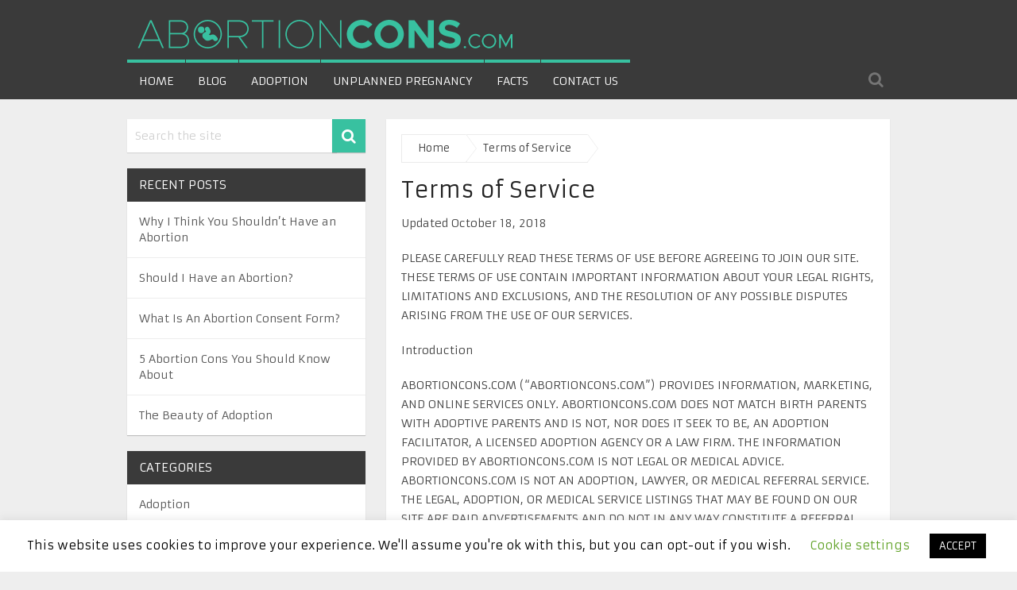

--- FILE ---
content_type: text/html
request_url: https://abortioncons.com/terms-of-service/
body_size: 18301
content:
<!DOCTYPE html>
<html class="no-js" lang="en-US" prefix="og: http://ogp.me/ns#">
<head>
<meta charset="UTF-8">
<!-- Always force latest IE rendering engine (even in intranet) & Chrome Frame -->
<!--[if IE ]>
<meta http-equiv="X-UA-Compatible" content="IE=edge,chrome=1">
<![endif]-->
<link rel="profile" href="http://gmpg.org/xfn/11" />
<link rel="icon" href="https://abortioncons.com/wp-content/uploads/2018/02/FavCon.png" sizes="32x32" />					
<meta name="msapplication-TileImage" content="https://abortioncons.com/wp-content/uploads/2018/02/FavCon.png">		
<link rel="apple-touch-icon-precomposed" href="https://abortioncons.com/wp-content/uploads/2018/02/FavCon.png">		
<meta name="viewport" content="width=device-width, initial-scale=1">
<meta name="apple-mobile-web-app-capable" content="yes">
<meta name="apple-mobile-web-app-status-bar-style" content="black">
<meta itemprop="name" content="Abortion Cons &amp; Adoption Pros | Consequences, Consent" />
<meta itemprop="url" content="https://abortioncons.com" />
<link rel="pingback" href="https://abortioncons.com/xmlrpc.php" />
<title>Terms of Service - Abortion Cons &amp; Adoption Pros | Consequences, Consent</title>
<meta name='robots' content='max-image-preview:large' />
<script type="text/javascript">document.documentElement.className = document.documentElement.className.replace( /\bno-js\b/,'js' );</script>
<!-- This site is optimized with the Yoast SEO plugin v6.0 - https://yoast.com/wordpress/plugins/seo/ -->
<link rel="canonical" href="https://abortioncons.com/terms-of-service/" />
<meta property="og:locale" content="en_US" />
<meta property="og:type" content="article" />
<meta property="og:title" content="Terms of Service - Abortion Cons &amp; Adoption Pros | Consequences, Consent" />
<meta property="og:description" content="Updated October 18, 2018 PLEASE CAREFULLY READ THESE TERMS OF USE BEFORE AGREEING TO JOIN OUR SITE. THESE TERMS OF USE CONTAIN IMPORTANT INFORMATION ABOUT YOUR LEGAL RIGHTS, LIMITATIONS AND EXCLUSIONS, AND THE RESOLUTION OF ANY POSSIBLE DISPUTES ARISING FROM THE USE OF OUR SERVICES. Introduction ABORTIONCONS.COM (“ABORTIONCONS.COM”) PROVIDES INFORMATION, MARKETING, AND ONLINE SERVICES ONLY. ABORTIONCONS.COM DOES NOT MATCH BIRTH PARENTS WITH ADOPTIVE PARENTS AND IS NOT, NOR DOES IT SEEK TO BE, AN ADOPTION FACILITATOR, A LICENSED ADOPTION AGENCY OR A LAW FIRM. THE INFORMATION PROVIDED BY ABORTIONCONS.COM IS NOT LEGAL OR MEDICAL ADVICE. ABORTIONCONS.COM IS NOT AN ADOPTION," />
<meta property="og:url" content="https://abortioncons.com/terms-of-service/" />
<meta property="og:site_name" content="Abortion Cons &amp; Adoption Pros | Consequences, Consent" />
<meta name="twitter:card" content="summary_large_image" />
<meta name="twitter:description" content="Updated October 18, 2018 PLEASE CAREFULLY READ THESE TERMS OF USE BEFORE AGREEING TO JOIN OUR SITE. THESE TERMS OF USE CONTAIN IMPORTANT INFORMATION ABOUT YOUR LEGAL RIGHTS, LIMITATIONS AND EXCLUSIONS, AND THE RESOLUTION OF ANY POSSIBLE DISPUTES ARISING FROM THE USE OF OUR SERVICES. Introduction ABORTIONCONS.COM (“ABORTIONCONS.COM”) PROVIDES INFORMATION, MARKETING, AND ONLINE SERVICES ONLY. ABORTIONCONS.COM DOES NOT MATCH BIRTH PARENTS WITH ADOPTIVE PARENTS AND IS NOT, NOR DOES IT SEEK TO BE, AN ADOPTION FACILITATOR, A LICENSED ADOPTION AGENCY OR A LAW FIRM. THE INFORMATION PROVIDED BY ABORTIONCONS.COM IS NOT LEGAL OR MEDICAL ADVICE. ABORTIONCONS.COM IS NOT AN ADOPTION, " />
<meta name="twitter:title" content="Terms of Service - Abortion Cons &amp; Adoption Pros | Consequences, Consent" />
<script type='application/ld+json'>{"@context":"http:\/\/schema.org","@type":"WebSite","@id":"#website","url":"https:\/\/abortioncons.com\/","name":"Abortion Cons &amp; Adoption Pros | Consequences, Consent","potentialAction":{"@type":"SearchAction","target":"https:\/\/abortioncons.com\/?s={search_term_string}","query-input":"required name=search_term_string"}}</script>
<!-- / Yoast SEO plugin. -->
<link rel='dns-prefetch' href='//s.w.org' />
<link rel="alternate" type="application/rss+xml" title="Abortion Cons &amp; Adoption Pros | Consequences, Consent &raquo; Feed" href="https://abortioncons.com/feed/" />
<link rel="alternate" type="application/rss+xml" title="Abortion Cons &amp; Adoption Pros | Consequences, Consent &raquo; Comments Feed" href="https://abortioncons.com/comments/feed/" />
<script type="text/javascript">
window._wpemojiSettings = {"baseUrl":"https:\/\/s.w.org\/images\/core\/emoji\/13.1.0\/72x72\/","ext":".png","svgUrl":"https:\/\/s.w.org\/images\/core\/emoji\/13.1.0\/svg\/","svgExt":".svg","source":{"concatemoji":"https:\/\/abortioncons.com\/wp-includes\/js\/wp-emoji-release.min.js"}};
!function(e,a,t){var n,r,o,i=a.createElement("canvas"),p=i.getContext&&i.getContext("2d");function s(e,t){var a=String.fromCharCode;p.clearRect(0,0,i.width,i.height),p.fillText(a.apply(this,e),0,0);e=i.toDataURL();return p.clearRect(0,0,i.width,i.height),p.fillText(a.apply(this,t),0,0),e===i.toDataURL()}function c(e){var t=a.createElement("script");t.src=e,t.defer=t.type="text/javascript",a.getElementsByTagName("head")[0].appendChild(t)}for(o=Array("flag","emoji"),t.supports={everything:!0,everythingExceptFlag:!0},r=0;r<o.length;r++)t.supports[o[r]]=function(e){if(!p||!p.fillText)return!1;switch(p.textBaseline="top",p.font="600 32px Arial",e){case"flag":return s([127987,65039,8205,9895,65039],[127987,65039,8203,9895,65039])?!1:!s([55356,56826,55356,56819],[55356,56826,8203,55356,56819])&&!s([55356,57332,56128,56423,56128,56418,56128,56421,56128,56430,56128,56423,56128,56447],[55356,57332,8203,56128,56423,8203,56128,56418,8203,56128,56421,8203,56128,56430,8203,56128,56423,8203,56128,56447]);case"emoji":return!s([10084,65039,8205,55357,56613],[10084,65039,8203,55357,56613])}return!1}(o[r]),t.supports.everything=t.supports.everything&&t.supports[o[r]],"flag"!==o[r]&&(t.supports.everythingExceptFlag=t.supports.everythingExceptFlag&&t.supports[o[r]]);t.supports.everythingExceptFlag=t.supports.everythingExceptFlag&&!t.supports.flag,t.DOMReady=!1,t.readyCallback=function(){t.DOMReady=!0},t.supports.everything||(n=function(){t.readyCallback()},a.addEventListener?(a.addEventListener("DOMContentLoaded",n,!1),e.addEventListener("load",n,!1)):(e.attachEvent("onload",n),a.attachEvent("onreadystatechange",function(){"complete"===a.readyState&&t.readyCallback()})),(n=t.source||{}).concatemoji?c(n.concatemoji):n.wpemoji&&n.twemoji&&(c(n.twemoji),c(n.wpemoji)))}(window,document,window._wpemojiSettings);
</script>
<style type="text/css">
img.wp-smiley,
img.emoji {
display: inline !important;
border: none !important;
box-shadow: none !important;
height: 1em !important;
width: 1em !important;
margin: 0 .07em !important;
vertical-align: -0.1em !important;
background: none !important;
padding: 0 !important;
}
</style>
<!-- <link rel='stylesheet' id='wp-block-library-css'  href='https://abortioncons.com/wp-includes/css/dist/block-library/style.min.css' type='text/css' media='all' /> -->
<!-- <link rel='stylesheet' id='cookie-law-info-css'  href='https://abortioncons.com/wp-content/plugins/cookie-law-info/public/css/cookie-law-info-public.css' type='text/css' media='all' /> -->
<!-- <link rel='stylesheet' id='cookie-law-info-gdpr-css'  href='https://abortioncons.com/wp-content/plugins/cookie-law-info/public/css/cookie-law-info-gdpr.css' type='text/css' media='all' /> -->
<!-- <link rel='stylesheet' id='wpseo-html-sitemap-css'  href='https://abortioncons.com/wp-content/plugins/wp-seo-html-sitemap/style.css' type='text/css' media='all' /> -->
<!-- <link rel='stylesheet' id='ppress-frontend-css'  href='https://abortioncons.com/wp-content/plugins/wp-user-avatar/assets/css/frontend.min.css' type='text/css' media='all' /> -->
<!-- <link rel='stylesheet' id='ppress-flatpickr-css'  href='https://abortioncons.com/wp-content/plugins/wp-user-avatar/assets/flatpickr/flatpickr.min.css' type='text/css' media='all' /> -->
<!-- <link rel='stylesheet' id='ppress-select2-css'  href='https://abortioncons.com/wp-content/plugins/wp-user-avatar/assets/select2/select2.min.css' type='text/css' media='all' /> -->
<!-- <link rel='stylesheet' id='magxp-stylesheet-css'  href='https://abortioncons.com/wp-content/themes/mts_magxp/style.css' type='text/css' media='all' /> -->
<link rel="stylesheet" type="text/css" href="//abortioncons.com/wp-content/cache/wpfc-minified/osrakq1/iee8.css" media="all"/>
<style id='magxp-stylesheet-inline-css' type='text/css'>
body {background-color:#eeeeee;background-image:url(https://abortioncons.com/wp-content/themes/mts_magxp/images/nobg.png);}
#site-header, .navigation ul ul li, .sticky-nav, .navigation.mobile-menu-wrapper {background: #3a3a3a}
.footerTop{background-color:#0E0E0E;background-image:url(https://abortioncons.com/wp-content/themes/mts_magxp/images/nobg.png);}
.footerBottom{background-color:#151515;background-image:url(https://abortioncons.com/wp-content/themes/mts_magxp/images/nobg.png);}
.copyrights { background: #151515}
.sidebar .widget h3 { background: #3a3a3a}
.pace .pace-progress, #mobile-menu-wrapper ul li a:hover, .ball-pulse > div { background: #38c1a0; }
.postauthor h5, .single_post a, .textwidget a, .pnavigation2 a, .sidebar.c-4-12 a:hover, .copyrights a:hover, #site-footer .widget a:hover, .sidebar.c-4-12 a:hover, .related-posts a:hover, .reply a, .title a:hover, .post-info a:hover, #tabber .inside li a:hover, .readMore a, .fn a, a, a:hover, .footer-widgets h3, .widget .wp_review_tab_widget_content .tab_title.selected a, .widget .wpt_widget_content .tab_title.selected a, .latestPost .title a:hover, .navigation ul li a:hover, .mts-cart span a:hover, .slide-caption h2 a:hover, .slide-caption .post-info a:hover, #copyright-note a:hover, .single_post-img header .post-info a:hover, .search-top .ajax-search-results-container a:hover, .search-top .ajax-search-results-container a:hover, .featured-category-title a:hover, .widget .widget-slider .owl-item:hover .slide-caption h2, #site-footer .widget .widget-slider .owl-item:hover .slide-caption h2 { color:#38c1a0; }	
a#pull, thead, #commentform input#submit, .contact-form input[type='submit'], #move-to-top:hover, #searchform .fa-search, .pagination a:hover, #tabber ul.tabs li a.selected, .tagcloud a, .navigation ul .sfHover a, .woocommerce a.button, .woocommerce-page a.button, .woocommerce button.button, .woocommerce-page button.button, .woocommerce input.button, .woocommerce-page input.button, .woocommerce #respond input#submit, .woocommerce-page #respond input#submit, .woocommerce #content input.button, .woocommerce-page #content input.button, .woocommerce .bypostauthor:after, #searchsubmit, .woocommerce nav.woocommerce-pagination ul li span.current, .woocommerce-page nav.woocommerce-pagination ul li span.current, .woocommerce #content nav.woocommerce-pagination ul li span.current, .woocommerce-page #content nav.woocommerce-pagination ul li span.current, .woocommerce nav.woocommerce-pagination ul li a:hover, .woocommerce-page nav.woocommerce-pagination ul li a:hover, .woocommerce #content nav.woocommerce-pagination ul li a:hover, .woocommerce-page #content nav.woocommerce-pagination ul li a:hover, .woocommerce nav.woocommerce-pagination ul li a:focus, .woocommerce-page nav.woocommerce-pagination ul li a:focus, .woocommerce #content nav.woocommerce-pagination ul li a:focus, .woocommerce-page #content nav.woocommerce-pagination ul li a:focus, .f-widget .social-profile-icons ul li a:hover, .widget .wp_review_tab_widget_content .tab_title.selected a:before, .widget .wpt_widget_content .tab_title.selected a:before, .widget .bar, .latestPost .inner-categories, #header .fa-search:hover, .currenttext, .page-numbers.current, .single .pagination a:hover .currenttext, #load-posts a, .single .pagination-single li a:hover, #header .fa-search.active, .latestPost-review-wrapper, .widget .wpt_widget_content #tags-tab-content ul li a, .woocommerce #content input.button.alt, .woocommerce #respond input#submit.alt, .woocommerce-page #content input.button.alt, .woocommerce-page #respond input#submit.alt, .widget_product_search input[type='submit'] { background-color:#38c1a0; color: #fff!important; }
#header ul.sub-menu, .search-top .hideinput, #featured-thumbnail, .search-top #s, .search-top .ajax-search-results-container, #author:focus, #email:focus, #url:focus, #comment:focus {
border-color: #38c1a0; }
.woocommerce .widget_price_filter .ui-slider .ui-slider-range { background-color:#38c1a0!important; }
.post-image{ border-color:#38c1a0; }
.secondary-navigation a{ border-top-color:#38c1a0; }
.breadcrumb a:hover{ color:#38c1a0!important; }
.article, .woocommerce.archive .article, .single-product.woocommerce .article { float: right;}
.sidebar.c-4-12 { float: left; padding-right: 0; }
.shareit { top: 277px; left: auto; margin: 0 0 0 -130px; width: 90px; position: fixed; padding: 5px; border:none; border-right: 0; background: #fff; -moz-box-shadow: 0 1px 1px 0 rgba(0,0,0,0.1); -webkit-box-shadow: 0 1px 1px 0 rgba(0,0,0,0.1); box-shadow: 0 1px 1px 0 rgba(0,0,0,0.1); } .share-item {margin: 2px;} .ss-full-width .shareit { margin: 0 0 0 -140px; }
.shareit { margin: 0 625px 0; border-left: 0; } .ss-full-width .shareit { margin: 0 0 0 940px; }
.bypostauthor {padding: 3%!important; background: #EEE; width: 94%!important;} .bypostauthor:after { content: "Author"; position: absolute; right: 0; top: 0; padding: 1px 10px; background: #818181; color: #FFF; }
.latestPost:hover .featured-thumbnail img { transform: scale(1.1) rotate(2deg); }
</style>
<!-- <link rel='stylesheet' id='owl-carousel-css'  href='https://abortioncons.com/wp-content/themes/mts_magxp/css/owl.carousel.css' type='text/css' media='all' /> -->
<!-- <link rel='stylesheet' id='fontawesome-css'  href='https://abortioncons.com/wp-content/themes/mts_magxp/css/font-awesome.min.css' type='text/css' media='all' /> -->
<!-- <link rel='stylesheet' id='responsive-css'  href='https://abortioncons.com/wp-content/themes/mts_magxp/css/responsive.css' type='text/css' media='all' /> -->
<link rel="stylesheet" type="text/css" href="//abortioncons.com/wp-content/cache/wpfc-minified/1ghpaqrc/hvuy.css" media="all"/>
<script src='//abortioncons.com/wp-content/cache/wpfc-minified/7uj2706p/hvuz.js' type="text/javascript"></script>
<!-- <script type='text/javascript' src='https://abortioncons.com/wp-includes/js/jquery/jquery.min.js' id='jquery-core-js'></script> -->
<!-- <script type='text/javascript' src='https://abortioncons.com/wp-includes/js/jquery/jquery-migrate.min.js' id='jquery-migrate-js'></script> -->
<script type='text/javascript' id='cookie-law-info-js-extra'>
/* <![CDATA[ */
var Cli_Data = {"nn_cookie_ids":[],"cookielist":[],"non_necessary_cookies":[],"ccpaEnabled":"","ccpaRegionBased":"","ccpaBarEnabled":"","strictlyEnabled":["necessary","obligatoire"],"ccpaType":"gdpr","js_blocking":"","custom_integration":"","triggerDomRefresh":"","secure_cookies":""};
var cli_cookiebar_settings = {"animate_speed_hide":"500","animate_speed_show":"500","background":"#FFF","border":"#b1a6a6c2","border_on":"","button_1_button_colour":"#000","button_1_button_hover":"#000000","button_1_link_colour":"#fff","button_1_as_button":"1","button_1_new_win":"","button_2_button_colour":"#333","button_2_button_hover":"#292929","button_2_link_colour":"#444","button_2_as_button":"","button_2_hidebar":"","button_3_button_colour":"#000","button_3_button_hover":"#000000","button_3_link_colour":"#fff","button_3_as_button":"1","button_3_new_win":"","button_4_button_colour":"#000","button_4_button_hover":"#000000","button_4_link_colour":"#62a329","button_4_as_button":"","button_7_button_colour":"#61a229","button_7_button_hover":"#4e8221","button_7_link_colour":"#fff","button_7_as_button":"1","button_7_new_win":"","font_family":"inherit","header_fix":"","notify_animate_hide":"1","notify_animate_show":"","notify_div_id":"#cookie-law-info-bar","notify_position_horizontal":"right","notify_position_vertical":"bottom","scroll_close":"","scroll_close_reload":"","accept_close_reload":"","reject_close_reload":"","showagain_tab":"1","showagain_background":"#fff","showagain_border":"#000","showagain_div_id":"#cookie-law-info-again","showagain_x_position":"100px","text":"#000","show_once_yn":"","show_once":"10000","logging_on":"","as_popup":"","popup_overlay":"1","bar_heading_text":"","cookie_bar_as":"banner","popup_showagain_position":"bottom-right","widget_position":"left"};
var log_object = {"ajax_url":"https:\/\/abortioncons.com\/wp-admin\/admin-ajax.php"};
/* ]]> */
</script>
<script src='//abortioncons.com/wp-content/cache/wpfc-minified/kemlgzr8/hvuz.js' type="text/javascript"></script>
<!-- <script type='text/javascript' src='https://abortioncons.com/wp-content/plugins/cookie-law-info/public/js/cookie-law-info-public.js' id='cookie-law-info-js'></script> -->
<!-- <script type='text/javascript' src='https://abortioncons.com/wp-content/plugins/wp-user-avatar/assets/flatpickr/flatpickr.min.js' id='ppress-flatpickr-js'></script> -->
<!-- <script type='text/javascript' src='https://abortioncons.com/wp-content/plugins/wp-user-avatar/assets/select2/select2.min.js' id='ppress-select2-js'></script> -->
<script type='text/javascript' id='customscript-js-extra'>
/* <![CDATA[ */
var mts_customscript = {"responsive":"1","nav_menu":"both"};
/* ]]> */
</script>
<script src='//abortioncons.com/wp-content/cache/wpfc-minified/2ei99x/hvuz.js' type="text/javascript"></script>
<!-- <script type='text/javascript' async="async" src='https://abortioncons.com/wp-content/themes/mts_magxp/js/customscript.js' id='customscript-js'></script> -->
<script type='text/javascript' id='google_ad_js-js-extra'>
/* <![CDATA[ */
var dfp_ad_object = [{"google_ad_script_name":"google_ad_js","script_name":null,"account_id":"\/108501098\/","asynch":true,"dir_uri":null,"positions":[{"post_id":40,"title":"Side_A","ad_name":"Side_A","position_tag":"ad_pos_side_a","sizes":[300,250],"out_of_page":true,"targeting":[]},{"post_id":17,"title":"Content_A","ad_name":"Content_A","position_tag":"ad_pos_content_a","sizes":[300,250],"out_of_page":true,"targeting":[]}],"page_targeting":{"Page":["terms-of-service"],"Category":"","Tag":""}}];
/* ]]> */
</script>
<script src='//abortioncons.com/wp-content/cache/wpfc-minified/fgygeytc/hvuz.js' type="text/javascript"></script>
<!-- <script type='text/javascript' src='https://abortioncons.com/wp-content/plugins/dfp-ads/assets/js/google-ads.min.js' id='google_ad_js-js'></script> -->
<!-- <script type='text/javascript' src='https://abortioncons.com/wp-content/plugins/dfp-ads/assets/js/dfp-ads.min.js' id='dfp_ads-js'></script> -->
<link rel="https://api.w.org/" href="https://abortioncons.com/wp-json/" /><link rel="alternate" type="application/json" href="https://abortioncons.com/wp-json/wp/v2/pages/54" /><link rel="EditURI" type="application/rsd+xml" title="RSD" href="https://abortioncons.com/xmlrpc.php?rsd" />
<link rel="wlwmanifest" type="application/wlwmanifest+xml" href="https://abortioncons.com/wp-includes/wlwmanifest.xml" /> 
<meta name="generator" content="WordPress 5.8.3" />
<link rel='shortlink' href='https://abortioncons.com/?p=54' />
<link rel="alternate" type="application/json+oembed" href="https://abortioncons.com/wp-json/oembed/1.0/embed?url=https%3A%2F%2Fabortioncons.com%2Fterms-of-service%2F" />
<link rel="alternate" type="text/xml+oembed" href="https://abortioncons.com/wp-json/oembed/1.0/embed?url=https%3A%2F%2Fabortioncons.com%2Fterms-of-service%2F&#038;format=xml" />
<script async='async' src='https://www.googletagservices.com/tag/js/gpt.js'></script>
<script id="google-dfp">
var dfpCategory =   'Zone-PBM';
var googletag = googletag || {};
googletag.cmd = googletag.cmd || [];
// Define adunits slots
Oop = {};
googletag.cmd.push(function() {
if (screen.width > 1170) {
googletag.defineSlot("/108501098/Header", [[1170,200]], "ad_pos_header").addService(googletag.pubads());
googletag.defineSlot("/108501098/Footer", [[1170,200]], "ad_pos_footer").addService(googletag.pubads());
googletag.defineSlot("/108501098/Content_A", [[1170,200]], "ad_pos_content_a").addService(googletag.pubads());
}
if (screen.width >= 768 && screen.width <= 1170) {
googletag.defineSlot("/108501098/Header", [[728,150],[728,90]], "ad_pos_header").addService(googletag.pubads());
googletag.defineSlot("/108501098/Footer", [[728,150],[728,90]], "ad_pos_footer").addService(googletag.pubads());
googletag.defineSlot("/108501098/Content_A", [[728,150],[728,90]], "ad_pos_content_a").addService(googletag.pubads());
}
if (screen.width < 768) {
googletag.defineSlot("/108501098/Header", [[320,100],[300,250]], "ad_pos_header").addService(googletag.pubads());
googletag.defineSlot("/108501098/Footer", [[300,250]], "ad_pos_footer").addService(googletag.pubads());
googletag.defineSlot("/108501098/Content_A", [[300,250]], "ad_pos_content_a").addService(googletag.pubads());
}        
});
googletag.cmd.push(function () {
// Custom slots defination
;
// Targeting releated key value
googletag.pubads().setTargeting("uri", "/");
googletag.pubads().setTargeting("domain", "adoptiontravel.com");
googletag.pubads().setTargeting("category",   'Zone-PBM' );
googletag.pubads().enableSingleRequest();
googletag.pubads().collapseEmptyDivs();
// Call services
googletag.enableServices();
});
</script><link href="//fonts.googleapis.com/css?family=Armata:normal&amp;subset=latin" rel="stylesheet" type="text/css">
<style type="text/css">
#header h1 a, #header h2 a { font-family: 'Armata'; font-weight: normal; font-size: 24px; color: #fff; }
body { font-family: 'Armata'; font-weight: normal; font-size: 14px; color: #444444; }
.menu li, .menu li a { font-family: 'Armata'; font-weight: normal; font-size: 14px; color: #FFFFFF; }
.latestPost .title a { font-family: 'Armata'; font-weight: normal; font-size: 15px; color: #565656; }
.single-title { font-family: 'Armata'; font-weight: normal; font-size: 26px; color: #222222; }
#sidebars .widget { font-family: 'Armata'; font-weight: normal; font-size: 14px; color: #444444; }
.sidebar.c-4-12 a { font-family: 'Armata'; font-weight: normal; font-size: 14px; color: #565656; }
.footer-widgets h3, #site-footer .footer-widgets .widget.widget_rss h3 a { font-family: 'Armata'; font-weight: normal; font-size: 20px; color: #3D8FE8; }
#site-footer .f-widget a, footer .wpt_widget_content a, footer .wp_review_tab_widget_content a, footer .wpt_tab_widget_content a { font-family: 'Armata'; font-weight: normal; font-size: 14px; color: #7E7D7D; }
.footer-widgets, .f-widget .top-posts .comment_num, footer .meta, footer .twitter_time, footer .widget .wpt_widget_content .wpt-postmeta, footer .widget .wpt_comment_content, footer .widget .wpt_excerpt, footer .wp_review_tab_widget_content .wp-review-tab-postmeta { font-family: 'Armata'; font-weight: normal; font-size: 14px; color: #555555; }
.bottom-footer-widgets.footer-widgets h3, #site-footer .bottom-footer-widgets.footer-widgets .widget.widget_rss h3 a { font-family: 'Armata'; font-weight: normal; font-size: 20px; color: #3D8FE8; }
.bottom-footer-widgets .f-widget a, footer .bottom-footer-widgets .wpt_widget_content a, footer .bottom-footer-widgets .wp_review_tab_widget_content a, footer .bottom-footer-widgets .wpt_tab_widget_content a { font-family: 'Armata'; font-weight: normal; font-size: 14px; color: #7E7D7D; }
.bottom-footer-widgets.footer-widgets, .bottom-footer-widgets .f-widget .top-posts .comment_num, footer .bottom-footer-widgets .meta, footer .bottom-footer-widgets .twitter_time, footer .bottom-footer-widgets .widget .wpt_widget_content .wpt-postmeta, footer .bottom-footer-widgets .widget .wpt_comment_content, footer .bottom-footer-widgets .widget .wpt_excerpt, footer .bottom-footer-widgets .wp_review_tab_widget_content .wp-review-tab-postmeta { font-family: 'Armata'; font-weight: normal; font-size: 14px; color: #555555; }
#copyright-note, #copyright-note a { font-family: 'Armata'; font-weight: normal; font-size: 14px; color: #7e7d7d; }
h1 { font-family: 'Armata'; font-weight: normal; font-size: 28px; color: #222222; }
h2 { font-family: 'Armata'; font-weight: normal; font-size: 24px; color: #222222; }
h3 { font-family: 'Armata'; font-weight: normal; font-size: 22px; color: #222222; }
h4 { font-family: 'Armata'; font-weight: normal; font-size: 20px; color: #222222; }
h5 { font-family: 'Armata'; font-weight: normal; font-size: 18px; color: #222222; }
h6 { font-family: 'Armata'; font-weight: normal; font-size: 16px; color: #222222; }
</style>
<script type="text/javascript">
var cli_flush_cache = true;
</script>
<link rel="icon" href="https://abortioncons.com/wp-content/uploads/2018/02/FavCon.png" sizes="32x32" />
<link rel="icon" href="https://abortioncons.com/wp-content/uploads/2018/02/FavCon.png" sizes="192x192" />
<link rel="apple-touch-icon" href="https://abortioncons.com/wp-content/uploads/2018/02/FavCon.png" />
<meta name="msapplication-TileImage" content="https://abortioncons.com/wp-content/uploads/2018/02/FavCon.png" />
</head>
<body id="blog" class="page-template-default page page-id-54 main" itemscope itemtype="http://schema.org/WebPage">
<header id="site-header" role="banner" itemscope itemtype="http://schema.org/WPHeader">
<div class="container">
<div id="header">
<div class="logo-wrap">
<h2 id="logo" class="image-logo" itemprop="headline">
<a href="https://abortioncons.com"><img src="https://abortioncons.com/wp-content/uploads/2018/02/Abortioncons.com_.png" alt="Abortion Cons &amp; Adoption Pros | Consequences, Consent" width="500" height="67"></a>
</h2><!-- END #logo -->
</div>
<div id="secondary-navigation" class="secondary-navigation" role="navigation" itemscope itemtype="http://schema.org/SiteNavigationElement">
<a href="#" id="pull" class="toggle-mobile-menu">Menu</a>
<nav class="navigation clearfix">
<ul id="menu-menu" class="menu clearfix"><li id="menu-item-27" class="menu-item menu-item-type-custom menu-item-object-custom menu-item-home"><a href="https://abortioncons.com/"> <style>#menu-item-27 a, .menu-item-27-megamenu, #menu-item-27 .sub-menu { border-color:  !important; } 
#menu-item-27 a:hover, #wpmm-megamenu.menu-item-27-megamenu a:hover, #wpmm-megamenu.menu-item-27-megamenu .wpmm-posts .wpmm-entry-title a:hover { color:  !important; }</style>Home</a></li>
<li id="menu-item-28" class="menu-item menu-item-type-taxonomy menu-item-object-category"><a href="https://abortioncons.com/category/blog/"> <style>#menu-item-28 a, .menu-item-28-megamenu, #menu-item-28 .sub-menu { border-color:  !important; } 
#menu-item-28 a:hover, #wpmm-megamenu.menu-item-28-megamenu a:hover, #wpmm-megamenu.menu-item-28-megamenu .wpmm-posts .wpmm-entry-title a:hover { color:  !important; }</style>Blog</a></li>
<li id="menu-item-29" class="menu-item menu-item-type-taxonomy menu-item-object-category"><a href="https://abortioncons.com/category/adoption/"> <style>#menu-item-29 a, .menu-item-29-megamenu, #menu-item-29 .sub-menu { border-color:  !important; } 
#menu-item-29 a:hover, #wpmm-megamenu.menu-item-29-megamenu a:hover, #wpmm-megamenu.menu-item-29-megamenu .wpmm-posts .wpmm-entry-title a:hover { color:  !important; }</style>Adoption</a></li>
<li id="menu-item-30" class="menu-item menu-item-type-taxonomy menu-item-object-category"><a href="https://abortioncons.com/category/unplanned-pregnancy/"> <style>#menu-item-30 a, .menu-item-30-megamenu, #menu-item-30 .sub-menu { border-color:  !important; } 
#menu-item-30 a:hover, #wpmm-megamenu.menu-item-30-megamenu a:hover, #wpmm-megamenu.menu-item-30-megamenu .wpmm-posts .wpmm-entry-title a:hover { color:  !important; }</style>Unplanned Pregnancy</a></li>
<li id="menu-item-31" class="menu-item menu-item-type-taxonomy menu-item-object-category"><a href="https://abortioncons.com/category/facts/"> <style>#menu-item-31 a, .menu-item-31-megamenu, #menu-item-31 .sub-menu { border-color:  !important; } 
#menu-item-31 a:hover, #wpmm-megamenu.menu-item-31-megamenu a:hover, #wpmm-megamenu.menu-item-31-megamenu .wpmm-posts .wpmm-entry-title a:hover { color:  !important; }</style>Facts</a></li>
<li id="menu-item-35" class="menu-item menu-item-type-post_type menu-item-object-page"><a href="https://abortioncons.com/contact-us/"> <style>#menu-item-35 a, .menu-item-35-megamenu, #menu-item-35 .sub-menu { border-color:  !important; } 
#menu-item-35 a:hover, #wpmm-megamenu.menu-item-35-megamenu a:hover, #wpmm-megamenu.menu-item-35-megamenu .wpmm-posts .wpmm-entry-title a:hover { color:  !important; }</style>Contact Us</a></li>
</ul>																	</nav>
<nav class="navigation mobile-only clearfix mobile-menu-wrapper">
<ul id="menu-menu-1" class="menu clearfix"><li id="menu-item-27" class="menu-item menu-item-type-custom menu-item-object-custom menu-item-home"><a href="https://abortioncons.com/"> <style>#menu-item-27 a, .menu-item-27-megamenu, #menu-item-27 .sub-menu { border-color:  !important; } 
#menu-item-27 a:hover, #wpmm-megamenu.menu-item-27-megamenu a:hover, #wpmm-megamenu.menu-item-27-megamenu .wpmm-posts .wpmm-entry-title a:hover { color:  !important; }</style>Home</a></li>
<li id="menu-item-28" class="menu-item menu-item-type-taxonomy menu-item-object-category"><a href="https://abortioncons.com/category/blog/"> <style>#menu-item-28 a, .menu-item-28-megamenu, #menu-item-28 .sub-menu { border-color:  !important; } 
#menu-item-28 a:hover, #wpmm-megamenu.menu-item-28-megamenu a:hover, #wpmm-megamenu.menu-item-28-megamenu .wpmm-posts .wpmm-entry-title a:hover { color:  !important; }</style>Blog</a></li>
<li id="menu-item-29" class="menu-item menu-item-type-taxonomy menu-item-object-category"><a href="https://abortioncons.com/category/adoption/"> <style>#menu-item-29 a, .menu-item-29-megamenu, #menu-item-29 .sub-menu { border-color:  !important; } 
#menu-item-29 a:hover, #wpmm-megamenu.menu-item-29-megamenu a:hover, #wpmm-megamenu.menu-item-29-megamenu .wpmm-posts .wpmm-entry-title a:hover { color:  !important; }</style>Adoption</a></li>
<li id="menu-item-30" class="menu-item menu-item-type-taxonomy menu-item-object-category"><a href="https://abortioncons.com/category/unplanned-pregnancy/"> <style>#menu-item-30 a, .menu-item-30-megamenu, #menu-item-30 .sub-menu { border-color:  !important; } 
#menu-item-30 a:hover, #wpmm-megamenu.menu-item-30-megamenu a:hover, #wpmm-megamenu.menu-item-30-megamenu .wpmm-posts .wpmm-entry-title a:hover { color:  !important; }</style>Unplanned Pregnancy</a></li>
<li id="menu-item-31" class="menu-item menu-item-type-taxonomy menu-item-object-category"><a href="https://abortioncons.com/category/facts/"> <style>#menu-item-31 a, .menu-item-31-megamenu, #menu-item-31 .sub-menu { border-color:  !important; } 
#menu-item-31 a:hover, #wpmm-megamenu.menu-item-31-megamenu a:hover, #wpmm-megamenu.menu-item-31-megamenu .wpmm-posts .wpmm-entry-title a:hover { color:  !important; }</style>Facts</a></li>
<li id="menu-item-35" class="menu-item menu-item-type-post_type menu-item-object-page"><a href="https://abortioncons.com/contact-us/"> <style>#menu-item-35 a, .menu-item-35-megamenu, #menu-item-35 .sub-menu { border-color:  !important; } 
#menu-item-35 a:hover, #wpmm-megamenu.menu-item-35-megamenu a:hover, #wpmm-megamenu.menu-item-35-megamenu .wpmm-posts .wpmm-entry-title a:hover { color:  !important; }</style>Contact Us</a></li>
</ul>								</nav>
</div>
<form class="search-top search-form" action="https://abortioncons.com" method="get">
<input class="hideinput" name="s" id="s" type="search" placeholder="Search the Site..." autocomplete="off" x-webkit-speech="x-webkit-speech" /><a href="#" class="fa fa-search"></a>
</form>
</div><!--#header-->
</div><!--.container-->
</header>	<div class="main-container">
<!-- Header marker -->	
<center>
<div id="ad_pos_header"
class="ad_pos_header Header dfp_ad_pos">
<script type='text/javascript'>
googletag.cmd.push(function () {
googletag.display('ad_pos_header');
});
</script>
</div>
</center><div id="page" class="single clearfix">
<article class="article">
<div id="content_box" >
<div id="post-54" class="g post post-54 page type-page status-publish">
<div class="single_page clearfix">
<div class="breadcrumb" xmlns:v="http://rdf.data-vocabulary.org/#"><div typeof="v:Breadcrumb" class="root"><a rel="v:url" property="v:title" href="https://abortioncons.com">Home</a><span class="arrow"></span></div><div typeof="v:Breadcrumb"><span property="v:title">Terms of Service</span><span class="arrow"></span></div></div>
<header>
<h1 class="title entry-title">Terms of Service</h1>
</header>
<div class="post-content box mark-links entry-content">
<p><span style="font-weight: 400;">Updated October 18, 2018</span></p>
<p><span style="font-weight: 400;">PLEASE CAREFULLY READ THESE TERMS OF USE BEFORE AGREEING TO JOIN OUR SITE. THESE TERMS OF USE CONTAIN IMPORTANT INFORMATION ABOUT YOUR LEGAL RIGHTS, LIMITATIONS AND EXCLUSIONS, AND THE RESOLUTION OF ANY POSSIBLE DISPUTES ARISING FROM THE USE OF OUR SERVICES.</span></p>
<p><span style="font-weight: 400;">Introduction</span></p>
<p><span style="font-weight: 400;">ABORTIONCONS.COM (“ABORTIONCONS.COM”) PROVIDES INFORMATION, MARKETING, AND ONLINE SERVICES ONLY. ABORTIONCONS.COM DOES NOT MATCH BIRTH PARENTS WITH ADOPTIVE PARENTS AND IS NOT, NOR DOES IT SEEK TO BE, AN ADOPTION FACILITATOR, A LICENSED ADOPTION AGENCY OR A LAW FIRM. THE INFORMATION PROVIDED BY ABORTIONCONS.COM IS NOT LEGAL OR MEDICAL ADVICE. ABORTIONCONS.COM IS NOT AN ADOPTION, LAWYER, OR MEDICAL REFERRAL SERVICE. THE LEGAL, ADOPTION, OR MEDICAL SERVICE LISTINGS THAT MAY BE FOUND ON OUR SITE ARE PAID ADVERTISEMENTS AND DO NOT IN ANY WAY CONSTITUTE A REFERRAL OR ENDORSEMENT BY ABORTIONCONS.COM OR ANY APPROVED OR AUTHORIZED REFERRAL SERVICE. ABORTIONCONS.COM ATTEMPTS TO KEEP INFORMATION CURRENT; HOWEVER, WE DO NOT PROMISE, GUARANTEE, OR EVEN SUGGEST THAT THE INFORMATION IS CORRECT, COMPLETE, OR UP-TO-DATE, AND INTERNET SUBSCRIBERS AND ONLINE READERS SHOULD NOT ACT BASED UPON THIS INFORMATION WITHOUT FIRST SEEKING PROFESSIONAL COUNSEL FROM AN ATTORNEY, ADOPTION AGENCY, MEDICAL SERVICE PROVIDER, OR OTHER COMPETENT PROFESSIONAL WHO IS AUTHORIZED TO PROVIDE SUCH ADVICE AND COUNSEL IN YOUR LOCATION.</span></p>
<p><span style="font-weight: 400;">By using our website, mobile site or app (the “Site”), you agree to be bound by these Terms of Service and to use the Site in accordance with these Terms of Service, our Privacy Notice, and any additional terms and conditions that are referenced herein or that otherwise may apply to specific sections of the Site, or to products and services that we make available to you through the Site (all of which are deemed part of these Terms of Service). Accessing the Site, in any manner, whether automated or otherwise, constitutes use of the Site and your agreement to be bound by these Terms of Service.</span></p>
<p><span style="font-weight: 400;">We reserve the right, in our sole and absolute discretion, to change, modify, add, or remove any portion of these Terms of Service, in whole or in part, at any time. Changes will be effective when posted. Your continued use of the Sites and/or the Services after any changes are posted will be considered acceptance of those changes. It is your responsibility to review the Terms of Service, and if at any time you find these terms unacceptable, you must immediately leave the Sites and cease all use of the Services and the Sites.</span></p>
<p><span style="font-weight: 400;">We also reserve the right to deny access to the Site or any features of the Site to anyone who violates these Terms of Service or who, in our sole judgment, interferes with the ability of others to enjoy our website or infringes the rights of others.</span></p>
<p><span style="font-weight: 400;">Rights and Restrictions Relating to Site Content</span></p>
<p><span style="font-weight: 400;">Your Limited Right to Use Site Materials. This Site and all the materials available on the Site are the property of us and/or our affiliates or licensors, and are protected by copyright, trademark, and other intellectual property laws. The Site is provided solely for your personal noncommercial use. You may not use the Site or the materials available on the Site in a manner that constitutes an infringement of our rights or that has not been authorized by us. More specifically, unless explicitly authorized in these Terms of Service or by the owner of the materials, you may not modify, copy, reproduce, republish, upload, post, transmit, translate, sell, create derivative works, exploit, or distribute in any manner or medium (including by email or other electronic means) any material from the Site. For information about requesting permission to reproduce or distribute materials from the Site, please contact us.</span></p>
<p><span style="font-weight: 400;">Unless otherwise indicated, we own all right, title and interest in and to the Site, including materials submitted by others. Specifically, we hold all right, title and interest to: (1) source code, including but not limited to, all text, graphics, animation, audio components, and digital components associated with the Site; (2) all interfaces, navigational devices, menus, menu structures or arrangements, icons, help and other operational instructions, and all other components of any source or object computer code that comprises the Site; (3) all literal and non-literal expressions of ideas that operate, cause, create, direct, manipulate, access, or otherwise affect the Site; (4) all copyrights, patents, trade secrets and other intellectual or industrial property rights in the Site or any component or characteristics thereof; and (5) the complete list of designated search terms or “keywords” used in providing services.</span></p>
<p><span style="font-weight: 400;">Our Right to Use Materials You Submit or Post. When you submit or post any material via the Site, you grant us, and anyone authorized by us, a royalty-free, perpetual, irrevocable, non-exclusive, unrestricted, worldwide license to use, copy, modify, transmit, sell, exploit, create derivative works from, distribute, and/or publicly perform or display such material, in whole or in part, in any manner or medium (whether now known or hereafter developed), for any purpose that we choose. The foregoing grant includes the right to exploit any proprietary rights in such posting or submission, including, but not limited to, rights under copyright, trademark or patent laws that exist in any relevant jurisdiction. Also, in connection with the exercise of these rights, you grant us, and anyone authorized by us, the right to identify you as the author of any of your postings or submissions by name, email address or screen name, as we deem appropriate.</span></p>
<p><span style="font-weight: 400;">You understand that the technical processing and transmission of the Site, including content submitted by you, may involve transmissions over various networks, and may involve changes to the content to conform and adapt it to technical requirements of connecting networks or devices. You will not receive any compensation of any kind for the use of any materials submitted by you.</span></p>
<p><span style="font-weight: 400;">Limitations on Linking and Framing. As long as your site does not have a high Moz spam score, you are free to establish a hypertext link to our Site so long as the link does not state or imply any sponsorship of your website or service by us or by our Site. However, you may not, without our prior written permission, frame or inline link any of the content of our Site, or incorporate into another website or other service any of our material, content or intellectual property.</span></p>
<p><span style="font-weight: 400;">Access to Certain Features of Our Site</span></p>
<p><span style="font-weight: 400;">To access certain features of our Site, we may ask you to provide certain demographic information including your gender, year of birth, zip code and country. In addition, if you elect to sign-up for a particular feature of the Site, such as discussion forums, blogs, photo- and video-sharing pages or social networking features, you may also be asked to register with us on the form provided and such registration may require you to provide information such as your name and email address. You agree to provide true, accurate, current and complete information about yourself as prompted by the Site’s registration form. If we have reasonable grounds to suspect that such information is untrue, inaccurate, or incomplete, we have the right to suspend or terminate your account and refuse any and all current or future use of the Site (or any portion thereof). Our use of any information you provide to us as part of the registration process is governed by the terms of our Privacy Notice.</span></p>
<p><span style="font-weight: 400;">Privacy</span></p>
<p><span style="font-weight: 400;">We respect the privacy of the users of our Site. Please review our Privacy Notice. These Terms include and fully incorporate our Privacy notice.</span></p>
<p><span style="font-weight: 400;">Responsibility for Your Username and Password</span></p>
<p><span style="font-weight: 400;">To use certain features of our Site, you will need a username and password to create an account. We reserve the right to reject or terminate the use of any username that we deem offensive or inappropriate. In addition, we also reserve the right to terminate the use of any username or account, or to deny access to the Site or any features of the Site, to anyone who violates these Terms of Service or who, in our sole judgment, interferes with the ability of others to enjoy our website or infringes the rights of others. You are responsible for maintaining the confidentiality of the password and account, and are responsible for all activities (whether by you or by others) that occur under your password or account. You agree to notify us immediately of any unauthorized use of your password or account or any other breach of security, and to ensure that you exit from your account at the end of each session. We cannot and will not be liable for any loss or damage arising from your failure to protect your password or account information.</span></p>
<p><span style="font-weight: 400;">Online Commerce</span></p>
<p><span style="font-weight: 400;">Certain sections of this Site may allow you to purchase different types of products or services online that are provided by third parties. We are not responsible for the quality, accuracy, timeliness, reliability or any other aspect of these products and services. If you make a purchase from a merchant on our Site, or on a third-party website that you have accessed via a link on our Site, the information obtained during your visit to that online store or site, and the information that you give as part of the transaction, such as your credit card number and contact information, may be collected by both that site and us. A merchant may have privacy and data collection practices that are different from ours. We have no responsibility or liability for these independent policies. In addition, when you purchase products or services on or through the Site, you may be subject to additional terms and conditions that specifically apply to your purchase or use of such products or services. For more information regarding a merchant, its online store, its privacy policies, and/or any additional terms and conditions that may apply, visit that merchant’s website and click on its information links or contact the merchant directly. You release us and our affiliates from any damages that you incur, and agree not to assert any claims against us or any of our affiliates, arising from your purchase or use of any products or services made available by third parties through the Site.</span></p>
<p><span style="font-weight: 400;">You agree to be financially responsible for all purchases made by you or someone acting on your behalf through the Site. You agree to use the Site, and to purchase services or products through the Site, for legitimate, non-commercial purposes only. You also agree not to make any purchases for speculative, false or fraudulent purposes or for the purpose of anticipating demand for a particular product or service. You agree to only purchase goods or services for yourself or for another person for whom you are legally permitted to do so. When making a purchase for a third party that requires you to submit the third party’s personal information to us or a merchant, you represent that you have obtained the express consent of such third party to provide such third party’s personal information.</span></p>
<p><span style="font-weight: 400;">Responsibility for User-Provided Content</span></p>
<p><span style="font-weight: 400;">This Site may include a variety of features, such as discussion forums, blogs, photo- and video-sharing pages, email services and social networking features that allow feedback to us and allow users to interact with each other on the Site and post content and materials for display on the Site. This Site also may include other features, such as personalized home pages and email services, that allow users to communicate with third parties. By accessing and using any such features, you represent and agree: (i) that you have read and agree to abide by our Community Rules; (ii) that you are the owner of any material you post or submit, or are making your posting or submission with the express consent of the owner of the material; (iii) that you are making your posting or submission with the express consent of anyone pictured in any material you post or submit, (iv) that you are 13 years of age or older; (v) that the materials will not violate the rights of, or cause injury to, any person or entity; and (vi) that you will indemnify and hold harmless us, our affiliates, and each of our and their respective directors, officers, managers, employees, shareholders, agents, representatives and licensors, from and against any liability of any nature arising out of related to any content or materials displayed on or submitted via the Site by you or by others using your username and password. You also grant us a license to use the materials you post or submit via such features, as described above under the heading “Rights and Restrictions Relating to Site Content.”</span></p>
<p><span style="font-weight: 400;">Responsibility for what is posted on discussion forums, blogs, photo- and video- sharing pages, and other areas on the Site through which users can supply information or material, or sent via any email services that are made available via the Site, lies with each user. Users alone are responsible for the material they post or send. Abortioncons.com does not verify the truthfulness of any information submitted by users, and it is not responsible for the speech, content, messages, information or files that users or others may transmit, post or otherwise provide on or through the Site.</span></p>
<p><span style="font-weight: 400;">You understand that we have no obligation to monitor any discussion forums, blogs, photo- or video-sharing pages, or other areas of the Site through which users can supply information or material. However, we reserve the right at all times, in our sole discretion, to screen content submitted by users and to edit, move, delete, and/or refuse to accept any content that in our judgment violates these Terms of Service or is otherwise unacceptable or inappropriate, whether for legal or any other reasons.</span></p>
<p><span style="font-weight: 400;">You acknowledge and agree that we may preserve content and materials submitted by you, and may also disclose such content and materials if required to do so by law or if, in our business judgment, such preservation or disclosure is reasonably necessary to: (a) comply with legal process; (b) enforce these Terms of Service; (c) respond to claims that any content or materials submitted by you violate the rights of third parties; or (d) protect the rights, property, or personal safety of our Site, us, our affiliates, our officers, directors, employees, representatives, our licensors, other users, and/or the public.</span></p>
<p><span style="font-weight: 400;">Limitation on Use of Company Directories</span></p>
<p><span style="font-weight: 400;">The information contained in any company directory that may be provided on the Site is provided for business lookup purposes and is not to be used for marketing or telemarketing applications. This information may not be copied or redistributed and is provided “AS IS” without warranty of any kind. In no event will we or our suppliers be liable in any way with regard to such information.</span></p>
<p><span style="font-weight: 400;">Modifications to, or Discontinuation of, the Site</span></p>
<p><span style="font-weight: 400;">We reserve the right at any time and from time to time to modify or discontinue, temporarily or permanently, the Site, or any portion thereof, with or without notice. You agree that we will not be liable to you or to any third party for any modification, suspension or discontinuance of the Site or any portion thereof.</span></p>
<p><span style="font-weight: 400;">Disclaimers</span></p>
<p><span style="font-weight: 400;">Throughout our Site, we have provided links and pointers to Internet sites maintained by third parties. Our linking to such third-party sites does not imply an endorsement or sponsorship of such sites, or the information, products or services offered on or through the sites. In addition, neither we nor our parent or subsidiary companies nor any of our respective affiliates operate or control in any respect any information, products or services that third parties may provide on or through the Site or on websites linked to by us on the Site.</span></p>
<p><span style="font-weight: 400;">THE INFORMATION, PRODUCTS AND SERVICES OFFERED ON OR THROUGH THE SITE AND ANY THIRD-PARTY SITES ARE PROVIDED “AS IS” AND WITHOUT WARRANTIES OF ANY KIND EITHER EXPRESS OR IMPLIED. TO THE FULLEST EXTENT PERMISSIBLE PURSUANT TO APPLICABLE LAW, WE DISCLAIM ALL WARRANTIES, EXPRESS OR IMPLIED, INCLUDING, BUT NOT LIMITED TO, IMPLIED WARRANTIES OF MERCHANTABILITY AND FITNESS FOR A PARTICULAR PURPOSE. WE DO NOT WARRANT THAT THE SITE OR ANY OF ITS FUNCTIONS WILL BE UNINTERRUPTED OR ERROR-FREE, THAT DEFECTS WILL BE CORRECTED, OR THAT ANY PART OF THIS SITE, INCLUDING BULLETIN BOARDS, OR THE SERVERS THAT MAKE IT AVAILABLE, ARE FREE OF VIRUSES OR OTHER HARMFUL COMPONENTS.</span></p>
<p><span style="font-weight: 400;">WE DO NOT WARRANT OR MAKE ANY REPRESENTATIONS REGARDING THE USE OR THE RESULTS OF THE USE OF THE SITE OR MATERIALS ON THIS SITE OR ON THIRD-PARTY SITES IN TERMS OF THEIR CORRECTNESS, ACCURACY, TIMELINESS, RELIABILITY OR OTHERWISE.</span></p>
<p><span style="font-weight: 400;">YOU ACKNOWLEDGE THAT THE PROVISIONS OF THIS SECTION ARE A MATERIAL INDUCEMENT AND CONSIDERATION TO US TO GRANT THE LICENSE CONTAINED IN THIS TERMS OF SERVICE AND TO PROVIDE YOU WITH ACCESS TO THE SITE AND SERVICES.</span></p>
<p><span style="font-weight: 400;">You must provide and are solely responsible for all hardware and/or software necessary to access the Site. You assume the entire cost of and responsibility for any damage to, and all necessary maintenance, repair or correction of, that hardware and/or software.</span></p>
<p><span style="font-weight: 400;">You acknowledge that by using the Site, you may incur charges from your wireless carrier, internet service provider or other method of internet or data access, and that payment of any such charges will be your sole responsibility. You agree that your use of the Site will be in accordance with all requirements of your wireless carrier, internet service provider and other method of internet or data access. We do not control network access. Your use of these networks may not be secure and may expose your personal information sent over such networks.</span></p>
<p><span style="font-weight: 400;">The Site is provided for informational purposes only, and is not intended for trading or investing purposes, or for commercial use. The Site should not be used in any high risk activities where damage or injury to persons, property, environment, finances or business may result if an error occurs. You expressly assume all risk for such use.</span></p>
<p><span style="font-weight: 400;">Your interactions with companies, organizations and/or individuals found on or through our Site, including any purchases, transactions, or other dealings, and any terms, conditions, warranties or representations associated with such dealings, are solely between you and such companies, organizations and/or individuals. You agree that we will not be responsible or liable for any loss or damage of any sort incurred as the result of any such dealings. You also agree that, if there is a dispute between users of this Site, or between a user and any third party, we are under no obligation to become involved, and you agree to release us and our affiliates from any claims, demands and damages of every kind or nature, known or unknown, suspected and unsuspected, disclosed and undisclosed, arising out of or in any way related to such dispute and/or our Site.</span></p>
<p><span style="font-weight: 400;">Governing Law, Venue and Severability</span></p>
<p><span style="font-weight: 400;">The laws of the State of Idaho shall govern this agreement and no others. The sole and exclusive venue for any dispute between you and us arising from this agreement shall be Madison County, Rexburg, Idaho. The invalidity or unenforceability of any provision of this agreement shall not affect the validity or enforceability of any other provision.</span></p>
<p><span style="font-weight: 400;">Arbitration</span></p>
<p><span style="font-weight: 400;">ANY CONTROVERSY OR CLAIM ARISING OUT OF OR RELATING TO THIS AGREEMENT OR USE OF THE SITE SHALL BE SETTLED BY ARBITRATION ADMINISTERED BY THE AMERICAN ARBITRATION ASSOCIATION UNDER ITS COMMERCIAL ARBITRATION RULES. THE NUMBER OF ARBITRATORS SHALL BE ONE. THE PLACE OF ARBITRATION SHALL BE MADISON COUNTY, REXBURG, IDAHO. IDAHO LAW SHALL APPLY. THE PREVAILING PARTY IN ANY SUCH ARBITRATION SHALL BE ENTITLED TO RECOVER THEIR REASONABLE ATTORNEYS’ FEES AND RELATED COSTS AND EXPENSES. JUDGMENT ON THE AWARD RENDERED BY THE ARBITRATOR MAY BE ENTERED IN ANY COURT HAVING JURISDICTION THEREOF.</span></p>
<p><span style="font-weight: 400;">Limitation of Liability</span></p>
<p><span style="font-weight: 400;">UNDER NO CIRCUMSTANCES, INCLUDING, BUT NOT LIMITED TO, NEGLIGENCE, WILL WE OR OUR SUBSIDIARIES, PARENT COMPANIES OR AFFILIATES BE LIABLE FOR ANY DIRECT, INDIRECT, INCIDENTAL, SPECIAL OR CONSEQUENTIAL DAMAGES THAT RESULT FROM THE USE OF, OR THE INABILITY TO USE, THIS SITE, INCLUDING ITS MATERIALS, PRODUCTS, OR SERVICES, OR THIRD-PARTY MATERIALS, PRODUCTS, OR SERVICES MADE AVAILABLE THROUGH THIS SITE, EVEN IF WE ARE ADVISED BEFOREHAND OF THE POSSIBILITY OF SUCH DAMAGES. YOU SPECIFICALLY ACKNOWLEDGE AND AGREE THAT WE ARE NOT LIABLE FOR ANY DEFAMATORY, OFFENSIVE OR ILLEGAL CONDUCT OF ANY USER. IF YOU ARE DISSATISFIED WITH THE SITE, OR ANY MATERIALS, PRODUCTS, OR SERVICES ON THE SITE, OR WITH ANY OF THE SITE’S TERMS AND CONDITIONS, YOUR SOLE AND EXCLUSIVE REMEDY IS TO DISCONTINUE USING THE SITE. (BECAUSE SOME STATES DO NOT ALLOW THE EXCLUSION OR LIMITATION OF CERTAIN CATEGORIES OF DAMAGES, THE ABOVE LIMITATION MAY NOT APPLY TO YOU. IN SUCH STATES, OUR LIABILITY AND THE LIABILITY OF OUR SUBSIDIARIES, PARENT COMPANIES AND AFFILIATES, IS LIMITED TO THE FULLEST EXTENT PERMITTED BY SUCH STATE LAW.)</span></p>
<p><span style="font-weight: 400;">Indemnification</span></p>
<p><span style="font-weight: 400;">You agree to indemnify and hold harmless us, our affiliates, and each of our and their respective directors, officers, managers, employees, shareholders, agents, representatives and licensors, from and against any and all losses, expenses, damages and costs, including reasonable attorneys’ fees, that arise out of your use of the Site, violation of these Terms of Service by you or any other person using your account, or your violation of any rights of another. We reserve the right to take over the exclusive defense of any claim for which we are entitled to indemnification under this section. In such event, you agree to provide us with such cooperation as is reasonably requested by us.</span></p>
<p><span style="font-weight: 400;">Suspension and Termination of Access</span></p>
<p><span style="font-weight: 400;">You agree that, in our sole discretion, we may suspend or terminate your password, account (or any part thereof) or use of the Site, or any part of the Site, and remove and discard any materials that you submit to the Site, at any time, for any reason, without notice. You agree that we will not be liable to you or any third-party for any suspension or termination of your password, account (or any part thereof) or use of the Site, or any removal of any materials that you have submitted to the Site. In the event that we suspend or terminate your access to and/or use of the Site, you will continue to be bound by the Terms of Service that were in effect as of the date of your suspension or termination.</span></p>
<p><span style="font-weight: 400;">Notice of Copyright Infringement</span></p>
<p><span style="font-weight: 400;">If you are a copyright owner who believes your copyrighted material has been reproduced, posted or distributed via the Site in a manner that constitutes copyright infringement, please inform us by sending written notice by U.S. Mail to Abortioncons.com, Attn: Copyright Infringement Team, 20 West 1st South, #209 Rexburg, ID 83440. Please include the following information in your written notice: (1) a detailed description of the copyrighted work that is allegedly infringed upon; (2) a description of the location of the allegedly infringing material on the Site; (3) your contact information, including your address, telephone number, and, if available, email address; (4) a statement by you indicating that you have a good-faith belief that the allegedly infringing use is not authorized by the copyright owner, its agent, or the law; (5) a statement by you, made under penalty of perjury, affirming that the information in your notice is accurate and that you are authorized to act on the copyright owner’s behalf; and (6) a signature of the copyright owner or someone authorized on the owner’s behalf to assert infringement of copyright and to submit the statement. Please note that the contact information provided in this paragraph is for suspected copyright infringement only. Contact information for other matters is provided elsewhere in these Terms of Service or on the Site.</span></p>
<p><span style="font-weight: 400;">Restrictions</span></p>
<p><span style="font-weight: 400;">The Site is intended for use only by residents of the United States over the age of 13. It may not comply with legal requirements of foreign countries. Other countries may have laws and regulatory requirements that differ from those in the U.S. By using this Site, you agree to the transfer and processing of any personal information you provide to the U.S. as set forth in the Privacy Notice under the laws of the United States and the State of Idaho, rather than under the law of your home country.</span></p>
<p><span style="font-weight: 400;">Other</span></p>
<p><span style="font-weight: 400;">This agreement constitutes the entire agreement between us and you with respect to the subject matter contained in this agreement and supersedes all previous and contemporaneous agreements, proposals and communications, written or oral. You also may be subject to additional terms and conditions that may apply when you use the products or services of a third party that are provided through the Site. In the event of any conflict between any such third-party terms and conditions and these Terms of Service, these Terms of Service will govern.</span></p>
<p><span style="font-weight: 400;">This agreement is personal to you and you may not assign it to anyone. If any provision of this agreement is found to be unlawful, void, or for any reason unenforceable, then that provision will be deemed severable from this agreement and will not affect the validity and enforceability of any remaining provisions. These Terms of Service are not intended to benefit any third party, and do not create any third party beneficiaries. Accordingly, these Terms of Service may only be invoked or enforced by you or us. You agree that regardless of any statute or law to the contrary, any claim or cause of action that you may have arising out of or related to use of the Site or these Terms of Service must be filed by you within one year after such claim or cause of action arose or be forever barred.</span></p>
</div><!--.post-content box mark-links-->
</div>
</div>
<!-- You can start editing here. -->
</div>
</article>
<aside class="sidebar c-4-12" role="complementary" itemscope itemtype="http://schema.org/WPSideBar">
<div id="sidebars" class="g">
<div class="sidebar">
<div id="search-2" class="widget widget_search"><form method="get" id="searchform" class="search-form" action="https://abortioncons.com" _lpchecked="1">
<fieldset>
<input type="text" name="s" id="s" value="" placeholder="Search the site"  />
<input id="search-image" class="sbutton" type="submit" value="" />
<i class="fa fa-search"></i>
</fieldset>
</form>
</div>
<div id="recent-posts-2" class="widget widget_recent_entries">
<h3 class="widget-title">Recent Posts</h3>
<ul>
<li>
<a href="https://abortioncons.com/why-shouldnt-have-an-abortion/">Why I Think You Shouldn’t Have an Abortion</a>
</li>
<li>
<a href="https://abortioncons.com/abortion-consultation/">Should I Have an Abortion?</a>
</li>
<li>
<a href="https://abortioncons.com/abortion-consent-form/">What Is An Abortion Consent Form?</a>
</li>
<li>
<a href="https://abortioncons.com/abortion-cons/">5 Abortion Cons You Should Know About</a>
</li>
<li>
<a href="https://abortioncons.com/the-beauty-of-adoption/">The Beauty of Adoption</a>
</li>
</ul>
</div><div id="categories-2" class="widget widget_categories"><h3 class="widget-title">Categories</h3>
<ul>
<li class="cat-item cat-item-4"><a href="https://abortioncons.com/category/adoption/">Adoption</a>
</li>
<li class="cat-item cat-item-1"><a href="https://abortioncons.com/category/blog/">Blog</a>
</li>
<li class="cat-item cat-item-6"><a href="https://abortioncons.com/category/facts/">Facts</a>
</li>
<li class="cat-item cat-item-5"><a href="https://abortioncons.com/category/unplanned-pregnancy/">Unplanned Pregnancy</a>
</li>
</ul>
</div><div id="dfp-ad-widget-2" class="widget dfp-ad-widget-class"><!-- Side_A -->		<div id="ad_pos_side_a"
class="ad_pos_side_a Side_A dfp_ad_pos">
<script type='text/javascript'>
googletag.cmd.push(function () {
googletag.display('ad_pos_side_a');
});
</script>
</div>
</div><div id="text-2" class="widget widget_text">			<div class="textwidget"><p>Our site focuses on abortion cons, facts about abortion, things you&#8217;ll feel in an unplanned pregnancy, and more. We hope our site helps you!</p>
</div>
</div>			</div>
</div><!--sidebars-->
</aside>
	</div><!--#page-->
</div><!--.main-container-->
<!-- Footer marker -->	
<center>
<div id="ad_pos_footer"
class="ad_pos_footer Footer dfp_ad_pos">
<script type='text/javascript'>
googletag.cmd.push(function () {
googletag.display('ad_pos_footer');
});
</script>
</div>
</center><footer id="site-footer" role="contentinfo" itemscope itemtype="http://schema.org/WPFooter">
<div class="footerTop">
<div class="container">
<div class="footer-widgets top-footer-widgets widgets-num-3">
<div class="f-widget f-widget-1">
</div>
<div class="f-widget f-widget-2">
</div>
<div class="f-widget last f-widget-3">
<div id="dfp-ad-widget-4" class="widget dfp-ad-widget-class"><!--   -->		<div id=""
class="  dfp_ad_pos">
<script type='text/javascript'>
googletag.cmd.push(function () {
googletag.display('');
});
</script>
</div>
</div>					</div>
</div><!--.top-footer-widgets-->
</div><!--.container-->
</div>
<div class="footerBottom">
<div class="container">			
<div class="footer-widgets bottom-footer-widgets widgets-num-4">
<div class="f-widget f-widget-1">
</div>
<div class="f-widget f-widget-2">
</div>
<div class="f-widget f-widget-3">
</div>
<div class="f-widget last f-widget-4">
</div>
</div><!--.bottom-footer-widgets-->
</div><!--.container-->
</div>
<div class="copyrights">
<div class="container">
<div class="row" id="copyright-note">
<span><a href="https://abortioncons.com/" title="">Abortion Cons &amp; Adoption Pros | Consequences, Consent</a> © 2020 Adoption.com LLC, a service of The Gladney Center for Adoption. All Rights Reserved. 
</span>
<div class="to-top">AbortionCons.com | <a href="https://abortioncons.com/sitemap/">Sitemap</a> | <a href="https://abortioncons.com/privacy-policy/">Privacy Policy</a> | <a href="https://abortioncons.com/terms-of-service/">Terms of Service</a></div>
</div>
</div><!--.container-->
</div> 
</footer><!--footer-->
<!--googleoff: all--><div id="cookie-law-info-bar" data-nosnippet="true"><span>This website uses cookies to improve your experience. We'll assume you're ok with this, but you can opt-out if you wish. <a role='button' tabindex='0' class="cli_settings_button" style="margin:5px 20px 5px 20px;" >Cookie settings</a><a role='button' tabindex='0' data-cli_action="accept" id="cookie_action_close_header"  class="medium cli-plugin-button cli-plugin-main-button cookie_action_close_header cli_action_button" style="display:inline-block;  margin:5px; ">ACCEPT</a></span></div><div id="cookie-law-info-again" style="display:none;" data-nosnippet="true"><span id="cookie_hdr_showagain">Privacy & Cookies Policy</span></div><div class="cli-modal" data-nosnippet="true" id="cliSettingsPopup" tabindex="-1" role="dialog" aria-labelledby="cliSettingsPopup" aria-hidden="true">
<div class="cli-modal-dialog" role="document">
<div class="cli-modal-content cli-bar-popup">
<button type="button" class="cli-modal-close" id="cliModalClose">
<svg class="" viewBox="0 0 24 24"><path d="M19 6.41l-1.41-1.41-5.59 5.59-5.59-5.59-1.41 1.41 5.59 5.59-5.59 5.59 1.41 1.41 5.59-5.59 5.59 5.59 1.41-1.41-5.59-5.59z"></path><path d="M0 0h24v24h-24z" fill="none"></path></svg>
<span class="wt-cli-sr-only">Close</span>
</button>
<div class="cli-modal-body">
<div class="cli-container-fluid cli-tab-container">
<div class="cli-row">
<div class="cli-col-12 cli-align-items-stretch cli-px-0">
<div class="cli-privacy-overview">
<h4>Privacy Overview</h4>				<div class="cli-privacy-content">
<div class="cli-privacy-content-text">This website uses cookies to improve your experience while you navigate through the website. Out of these cookies, the cookies that are categorized as necessary are stored on your browser as they are essential for the working of basic functionalities of the website. We also use third-party cookies that help us analyze and understand how you use this website. These cookies will be stored in your browser only with your consent. You also have the option to opt-out of these cookies. But opting out of some of these cookies may have an effect on your browsing experience.</div>
</div>
<a class="cli-privacy-readmore"  aria-label="Show more" tabindex="0" role="button" data-readmore-text="Show more" data-readless-text="Show less"></a>			</div>
</div>
<div class="cli-col-12 cli-align-items-stretch cli-px-0 cli-tab-section-container">
<div class="cli-tab-section">
<div class="cli-tab-header">
<a role="button" tabindex="0" class="cli-nav-link cli-settings-mobile" data-target="necessary" data-toggle="cli-toggle-tab">
Necessary							</a>
<div class="wt-cli-necessary-checkbox">
<input type="checkbox" class="cli-user-preference-checkbox"  id="wt-cli-checkbox-necessary" data-id="checkbox-necessary" checked="checked"  />
<label class="form-check-label" for="wt-cli-checkbox-necessary">Necessary</label>
</div>
<span class="cli-necessary-caption">Always Enabled</span> 						</div>
<div class="cli-tab-content">
<div class="cli-tab-pane cli-fade" data-id="necessary">
<div class="wt-cli-cookie-description">
Necessary cookies are absolutely essential for the website to function properly. This category only includes cookies that ensures basic functionalities and security features of the website. These cookies do not store any personal information.								</div>
</div>
</div>
</div>
<div class="cli-tab-section">
<div class="cli-tab-header">
<a role="button" tabindex="0" class="cli-nav-link cli-settings-mobile" data-target="non-necessary" data-toggle="cli-toggle-tab">
Non-necessary							</a>
<div class="cli-switch">
<input type="checkbox" id="wt-cli-checkbox-non-necessary" class="cli-user-preference-checkbox"  data-id="checkbox-non-necessary"  checked='checked' />
<label for="wt-cli-checkbox-non-necessary" class="cli-slider" data-cli-enable="Enabled" data-cli-disable="Disabled"><span class="wt-cli-sr-only">Non-necessary</span></label>
</div>						</div>
<div class="cli-tab-content">
<div class="cli-tab-pane cli-fade" data-id="non-necessary">
<div class="wt-cli-cookie-description">
Any cookies that may not be particularly necessary for the website to function and is used specifically to collect user personal data via analytics, ads, other embedded contents are termed as non-necessary cookies. It is mandatory to procure user consent prior to running these cookies on your website.								</div>
</div>
</div>
</div>
</div>
</div>
</div>
</div>
<div class="cli-modal-footer">
<div class="wt-cli-element cli-container-fluid cli-tab-container">
<div class="cli-row">
<div class="cli-col-12 cli-align-items-stretch cli-px-0">
<div class="cli-tab-footer wt-cli-privacy-overview-actions">
<a id="wt-cli-privacy-save-btn" role="button" tabindex="0" data-cli-action="accept" class="wt-cli-privacy-btn cli_setting_save_button wt-cli-privacy-accept-btn cli-btn">SAVE & ACCEPT</a>
</div>
</div>
</div>
</div>
</div>
</div>
</div>
</div>
<div class="cli-modal-backdrop cli-fade cli-settings-overlay"></div>
<div class="cli-modal-backdrop cli-fade cli-popupbar-overlay"></div>
<!--googleon: all--><!-- Adoption.com -->
<script async src="https://www.googletagmanager.com/gtag/js?id=UA-410270-6"></script>
<script>
window.dataLayer = window.dataLayer || [];
function gtag(){dataLayer.push(arguments);}
gtag('js', new Date());
gtag('config',);
</script>
<!-- Adoption.com -->
<!-- Facebook Pixel Code -->
<script>
!function(f,b,e,v,n,t,s)
{if(f.fbq)return;n=f.fbq=function(){n.callMethod?
n.callMethod.apply(n,arguments):n.queue.push(arguments)};
if(!f._fbq)f._fbq=n;n.push=n;n.loaded=!0;n.version='2.0';
n.queue=[];t=b.createElement(e);t.async=!0;
t.src=v;s=b.getElementsByTagName(e)[0];
s.parentNode.insertBefore(t,s)}(window, document,'script',
'https://connect.facebook.net/en_US/fbevents.js');
fbq('init', '913452595355810');
fbq('track', 'PageView');
</script>
<noscript><img height="1" width="1" style="display:none"
src="https://www.facebook.com/tr?id=913452595355810&ev=PageView&noscript=1"
/></noscript>
<!-- End Facebook Pixel Code --><script type='text/javascript' id='ppress-frontend-script-js-extra'>
/* <![CDATA[ */
var pp_ajax_form = {"ajaxurl":"https:\/\/abortioncons.com\/wp-admin\/admin-ajax.php","confirm_delete":"Are you sure?","deleting_text":"Deleting...","deleting_error":"An error occurred. Please try again.","nonce":"b8f5e17279","disable_ajax_form":"false"};
/* ]]> */
</script>
<script type='text/javascript' src='https://abortioncons.com/wp-content/plugins/wp-user-avatar/assets/js/frontend.min.js' id='ppress-frontend-script-js'></script>
<script type='text/javascript' async="async" src='https://abortioncons.com/wp-content/themes/mts_magxp/js/owl.carousel.min.js' id='owl-carousel-js'></script>
<script type='text/javascript' src='https://abortioncons.com/wp-includes/js/wp-embed.min.js' id='wp-embed-js'></script>
</body>
</html><!-- WP Fastest Cache file was created in 2.13143491745 seconds, on 17-02-22 0:31:56 -->

--- FILE ---
content_type: text/html; charset=utf-8
request_url: https://www.google.com/recaptcha/api2/aframe
body_size: 267
content:
<!DOCTYPE HTML><html><head><meta http-equiv="content-type" content="text/html; charset=UTF-8"></head><body><script nonce="5cnftZyTZVgy69LnXXWphQ">/** Anti-fraud and anti-abuse applications only. See google.com/recaptcha */ try{var clients={'sodar':'https://pagead2.googlesyndication.com/pagead/sodar?'};window.addEventListener("message",function(a){try{if(a.source===window.parent){var b=JSON.parse(a.data);var c=clients[b['id']];if(c){var d=document.createElement('img');d.src=c+b['params']+'&rc='+(localStorage.getItem("rc::a")?sessionStorage.getItem("rc::b"):"");window.document.body.appendChild(d);sessionStorage.setItem("rc::e",parseInt(sessionStorage.getItem("rc::e")||0)+1);localStorage.setItem("rc::h",'1768125747338');}}}catch(b){}});window.parent.postMessage("_grecaptcha_ready", "*");}catch(b){}</script></body></html>